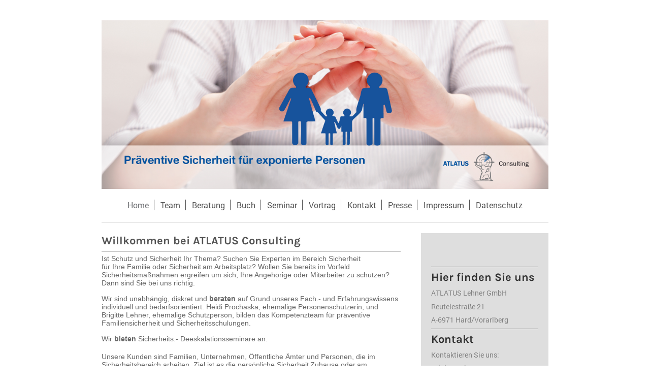

--- FILE ---
content_type: text/html; charset=UTF-8
request_url: https://www.atlatus-consulting.com/
body_size: 4221
content:
<!DOCTYPE html>
<html lang="de"  ><head prefix="og: http://ogp.me/ns# fb: http://ogp.me/ns/fb# business: http://ogp.me/ns/business#">
    <meta http-equiv="Content-Type" content="text/html; charset=utf-8"/>
    <meta name="generator" content="IONOS MyWebsite"/>
        
    <link rel="dns-prefetch" href="//cdn.website-start.de/"/>
    <link rel="dns-prefetch" href="//106.mod.mywebsite-editor.com"/>
    <link rel="dns-prefetch" href="https://106.sb.mywebsite-editor.com/"/>
    <link rel="shortcut icon" href="//cdn.website-start.de/favicon.ico"/>
        <title>Atlatus Lehner GmbH - Home</title>
    <style type="text/css">@media screen and (max-device-width: 1024px) {.diyw a.switchViewWeb {display: inline !important;}}</style>
    <style type="text/css">@media screen and (min-device-width: 1024px) {
            .mediumScreenDisabled { display:block }
            .smallScreenDisabled { display:block }
        }
        @media screen and (max-device-width: 1024px) { .mediumScreenDisabled { display:none } }
        @media screen and (max-device-width: 568px) { .smallScreenDisabled { display:none } }
                @media screen and (min-width: 1024px) {
            .mobilepreview .mediumScreenDisabled { display:block }
            .mobilepreview .smallScreenDisabled { display:block }
        }
        @media screen and (max-width: 1024px) { .mobilepreview .mediumScreenDisabled { display:none } }
        @media screen and (max-width: 568px) { .mobilepreview .smallScreenDisabled { display:none } }</style>
    <meta name="viewport" content="width=device-width, initial-scale=1, maximum-scale=1, minimal-ui"/>

<meta name="format-detection" content="telephone=no"/>
        <meta name="keywords" content="Leistungen, professionell, präventiv, Sicherheit für exponierte Familien, Brigitte Lehner, Heidi Prochaska, Personenschützerin, Personenschutz"/>
            <meta name="description" content="Atlatus Lehner GmbH in Hard bietet professionelle Leistungen an."/>
            <meta name="robots" content="index,follow"/>
        <link href="//cdn.website-start.de/templates/2116/style.css?1763478093678" rel="stylesheet" type="text/css"/>
    <link href="https://www.atlatus-consulting.com/s/style/theming.css?1691741423" rel="stylesheet" type="text/css"/>
    <link href="//cdn.website-start.de/app/cdn/min/group/web.css?1763478093678" rel="stylesheet" type="text/css"/>
<link href="//cdn.website-start.de/app/cdn/min/moduleserver/css/de_DE/common,shoppingbasket?1763478093678" rel="stylesheet" type="text/css"/>
    <link href="//cdn.website-start.de/app/cdn/min/group/mobilenavigation.css?1763478093678" rel="stylesheet" type="text/css"/>
    <link href="https://106.sb.mywebsite-editor.com/app/logstate2-css.php?site=155050769&amp;t=1768888781" rel="stylesheet" type="text/css"/>

<script type="text/javascript">
    /* <![CDATA[ */
var stagingMode = '';
    /* ]]> */
</script>
<script src="https://106.sb.mywebsite-editor.com/app/logstate-js.php?site=155050769&amp;t=1768888781"></script>

    <link href="//cdn.website-start.de/templates/2116/print.css?1763478093678" rel="stylesheet" media="print" type="text/css"/>
    <script type="text/javascript">
    /* <![CDATA[ */
    var systemurl = 'https://106.sb.mywebsite-editor.com/';
    var webPath = '/';
    var proxyName = '';
    var webServerName = 'www.atlatus-consulting.com';
    var sslServerUrl = 'https://www.atlatus-consulting.com';
    var nonSslServerUrl = 'http://www.atlatus-consulting.com';
    var webserverProtocol = 'http://';
    var nghScriptsUrlPrefix = '//106.mod.mywebsite-editor.com';
    var sessionNamespace = 'DIY_SB';
    var jimdoData = {
        cdnUrl:  '//cdn.website-start.de/',
        messages: {
            lightBox: {
    image : 'Bild',
    of: 'von'
}

        },
        isTrial: 0,
        pageId: 504178    };
    var script_basisID = "155050769";

    diy = window.diy || {};
    diy.web = diy.web || {};

        diy.web.jsBaseUrl = "//cdn.website-start.de/s/build/";

    diy.context = diy.context || {};
    diy.context.type = diy.context.type || 'web';
    /* ]]> */
</script>

<script type="text/javascript" src="//cdn.website-start.de/app/cdn/min/group/web.js?1763478093678" crossorigin="anonymous"></script><script type="text/javascript" src="//cdn.website-start.de/s/build/web.bundle.js?1763478093678" crossorigin="anonymous"></script><script type="text/javascript" src="//cdn.website-start.de/app/cdn/min/group/mobilenavigation.js?1763478093678" crossorigin="anonymous"></script><script src="//cdn.website-start.de/app/cdn/min/moduleserver/js/de_DE/common,shoppingbasket?1763478093678"></script>
<script type="text/javascript" src="https://cdn.website-start.de/proxy/apps/aesai6/resource/dependencies/"></script><script type="text/javascript">
                    if (typeof require !== 'undefined') {
                        require.config({
                            waitSeconds : 10,
                            baseUrl : 'https://cdn.website-start.de/proxy/apps/aesai6/js/'
                        });
                    }
                </script><script type="text/javascript" src="//cdn.website-start.de/app/cdn/min/group/pfcsupport.js?1763478093678" crossorigin="anonymous"></script>    <meta property="og:type" content="business.business"/>
    <meta property="og:url" content="https://www.atlatus-consulting.com/"/>
    <meta property="og:title" content="Atlatus Lehner GmbH - Home"/>
            <meta property="og:description" content="Atlatus Lehner GmbH in Hard bietet professionelle Leistungen an."/>
                <meta property="og:image" content="https://www.atlatus-consulting.com/s/misc/logo.jpg?t=1768029817"/>
        <meta property="business:contact_data:country_name" content="Österreich"/>
    
    
    
    
    
    
    
    
</head>


<body class="body   startpage cc-pagemode-default diyfeSidebarRight diy-market-de_AT" data-pageid="504178" id="page-504178">
    
    <div class="diyw">
        <!-- master-2 -->
<div class="diyweb">
	
<nav id="diyfeMobileNav" class="diyfeCA diyfeCA2" role="navigation">
    <a title="Navigation aufklappen/zuklappen">Navigation aufklappen/zuklappen</a>
    <ul class="mainNav1"><li class="current hasSubNavigation"><a data-page-id="504178" href="https://www.atlatus-consulting.com/" class="current level_1"><span>Home</span></a></li><li class=" hasSubNavigation"><a data-page-id="504179" href="https://www.atlatus-consulting.com/team/" class=" level_1"><span>Team</span></a></li><li class=" hasSubNavigation"><a data-page-id="589351" href="https://www.atlatus-consulting.com/beratung/" class=" level_1"><span>Beratung</span></a></li><li class=" hasSubNavigation"><a data-page-id="1565212" href="https://www.atlatus-consulting.com/buch/" class=" level_1"><span>Buch</span></a></li><li class=" hasSubNavigation"><a data-page-id="1349363" href="https://www.atlatus-consulting.com/seminar/" class=" level_1"><span>Seminar</span></a></li><li class=" hasSubNavigation"><a data-page-id="1184454" href="https://www.atlatus-consulting.com/vortrag/" class=" level_1"><span>Vortrag</span></a></li><li class=" hasSubNavigation"><a data-page-id="504182" href="https://www.atlatus-consulting.com/kontakt/" class=" level_1"><span>Kontakt</span></a></li><li class=" hasSubNavigation"><a data-page-id="573992" href="https://www.atlatus-consulting.com/presse/" class=" level_1"><span>Presse</span></a></li><li class=" hasSubNavigation"><a data-page-id="504184" href="https://www.atlatus-consulting.com/impressum/" class=" level_1"><span>Impressum</span></a></li><li class=" hasSubNavigation"><a data-page-id="1522939" href="https://www.atlatus-consulting.com/datenschutz/" class=" level_1"><span>Datenschutz</span></a></li></ul></nav>
	<div class="diywebLogo">
		<div class="diywebLiveArea">
			<div class="diywebMainGutter">
				<div class="diyfeGE diyfeCA1">
						
    <style type="text/css" media="all">
        /* <![CDATA[ */
                .diyw #website-logo {
            text-align: center !important;
                        padding: 0px 0;
                    }
        
                /* ]]> */
    </style>

    <div id="website-logo">
            <a href="https://www.atlatus-consulting.com/"><img class="website-logo-image" width="2362" src="https://www.atlatus-consulting.com/s/misc/logo.jpg?t=1768029817" alt=""/></a>

            
            </div>


				</div>
			</div>
		</div>
	</div>
	<div class="diywebNav diywebNavMain diywebNav1 diywebNavHorizontal">
		<div class="diywebLiveArea">
			<div class="diywebMainGutter">
				<div class="diyfeGE diyfeCA diyfeCA2">
					<div class="diywebGutter">
						<div class="webnavigation"><ul id="mainNav1" class="mainNav1"><li class="navTopItemGroup_1"><a data-page-id="504178" href="https://www.atlatus-consulting.com/" class="current level_1"><span>Home</span></a></li><li class="navTopItemGroup_2"><a data-page-id="504179" href="https://www.atlatus-consulting.com/team/" class="level_1"><span>Team</span></a></li><li class="navTopItemGroup_3"><a data-page-id="589351" href="https://www.atlatus-consulting.com/beratung/" class="level_1"><span>Beratung</span></a></li><li class="navTopItemGroup_4"><a data-page-id="1565212" href="https://www.atlatus-consulting.com/buch/" class="level_1"><span>Buch</span></a></li><li class="navTopItemGroup_5"><a data-page-id="1349363" href="https://www.atlatus-consulting.com/seminar/" class="level_1"><span>Seminar</span></a></li><li class="navTopItemGroup_6"><a data-page-id="1184454" href="https://www.atlatus-consulting.com/vortrag/" class="level_1"><span>Vortrag</span></a></li><li class="navTopItemGroup_7"><a data-page-id="504182" href="https://www.atlatus-consulting.com/kontakt/" class="level_1"><span>Kontakt</span></a></li><li class="navTopItemGroup_8"><a data-page-id="573992" href="https://www.atlatus-consulting.com/presse/" class="level_1"><span>Presse</span></a></li><li class="navTopItemGroup_9"><a data-page-id="504184" href="https://www.atlatus-consulting.com/impressum/" class="level_1"><span>Impressum</span></a></li><li class="navTopItemGroup_10"><a data-page-id="1522939" href="https://www.atlatus-consulting.com/datenschutz/" class="level_1"><span>Datenschutz</span></a></li></ul></div>
					</div>
				</div>
			</div>
		</div>
	</div>
	<div class="diywebContent">
		<div class="diywebLiveArea">
			<div class="diywebMainGutter">
			<div id="diywebAppContainer1st"></div>
				<div class="diyfeGridGroup diyfeCA diyfeCA1">
					<div class="diywebMain diyfeGE">
						<div class="diywebGutter">
							
        <div id="content_area">
        	<div id="content_start"></div>
        	
        
        <div id="matrix_517130" class="sortable-matrix" data-matrixId="517130"><div class="n module-type-header diyfeLiveArea "> <h1><span class="diyfeDecoration">Willkommen bei ATLATUS Consulting</span></h1> </div><div class="n module-type-hr diyfeLiveArea "> <div style="padding: 0px 0px">
    <div class="hr"></div>
</div>
 </div><div class="n module-type-text diyfeLiveArea "> <p style="line-height: 11.25pt;"><span style="font-size: 14px;"><span style="color: rgb(102, 102, 102); font-family: &quot;Arial&quot;, &quot;sans-serif&quot;;">Ist Schutz und Sicherheit Ihr Thema?
Suchen Sie Experten im Bereich Sicherheit für Ihre Familie oder Sicherheit</span> <span style="font-family: arial;"><span style="color: rgb(102, 102, 102);">am
Arbeitsplatz</span></span><span style="color: rgb(102, 102, 102); font-family: &quot;Arial&quot;, &quot;sans-serif&quot;;">? Wollen Sie bereits im Vorfeld Sicherheitsmaßnahmen ergreifen um sich,
Ihre Angehörige oder Mitarbeiter zu schützen? Dann sind Sie bei uns richtig.</span></span></p>
<p style="line-height: 11.25pt;"> </p>
<p style="line-height: 11.25pt;"><span style="font-size: 14px;"><span style="color: rgb(102, 102, 102); font-family: &quot;Arial&quot;, &quot;sans-serif&quot;;">Wir sind unabhängig, diskret und
<strong>beraten</strong> auf Grund unseres Fach.- und Erfahrungswissens individuell und bedarfsorientiert. Heidi Prochaska, ehemalige Personenschützerin, und Brigitte Lehner, ehemalige Schutzperson,
bilden das Kompetenzteam für präventive Familiensicherheit und Sicherheitsschulungen.</span></span></p>
<p style="line-height: 11.25pt;"> </p>
<p style="line-height: 11.25pt;"><span style="font-size: 14px;"><span style="color: rgb(102, 102, 102); font-family: &quot;Arial&quot;, &quot;sans-serif&quot;;">Wir <strong>bieten</strong>
Sicherheits.- Deeskalationsseminare an.</span></span></p>
<p> </p>
<p style="line-height: 11.25pt;"><span style="font-size: 14px;"><span style="color: rgb(102, 102, 102); font-family: &quot;Arial&quot;, &quot;sans-serif&quot;;">Unsere Kunden sind Familien,
Unternehmen, Öffentliche Ämter und Personen, die im Sicherheitsbereich arbeiten. Ziel ist es die persönliche Sicherheit</span> <span style="font-family: arial;"><span style="color: rgb(102, 102, 102);">Zuhause oder</span></span> <span style="color: rgb(102, 102, 102); font-family: &quot;Arial&quot;, &quot;sans-serif&quot;;">am Arbeitsplatz zu
verbessern.  </span></span></p>
<p style="line-height: 11.25pt;"> </p>
<p style="line-height: 11.25pt;"><span style="font-size: 14px;"><span style="color: rgb(102, 102, 102); font-family: &quot;Arial&quot;, &quot;sans-serif&quot;;">Auf den folgenden Seiten erfahren Sie
mehr über unseren Hintergrund und gewinnen einen ersten Eindruck.</span></span></p>
<p style="line-height: 11.25pt;"> </p> </div><div class="n module-type-imageSubtitle diyfeLiveArea "> <div class="clearover imageSubtitle" id="imageSubtitle-12944975">
    <div class="align-container align-left" style="max-width: 300px">
        <a class="imagewrapper" href="https://www.atlatus-consulting.com/s/cc_images/teaserbox_22212023.jpg?t=1414780207" rel="lightbox[12944975]" title="Heidi Prochaska und Brigitte Lehner">
            <img id="image_22212023" src="https://www.atlatus-consulting.com/s/cc_images/cache_22212023.jpg?t=1414780207" alt="" style="max-width: 300px; height:auto"/>
        </a>

                <span class="caption">Heidi Prochaska und Brigitte Lehner</span>
        
    </div>

</div>

<script type="text/javascript">
//<![CDATA[
jQuery(function($) {
    var $target = $('#imageSubtitle-12944975');

    if ($.fn.swipebox && Modernizr.touch) {
        $target
            .find('a[rel*="lightbox"]')
            .addClass('swipebox')
            .swipebox();
    } else {
        $target.tinyLightbox({
            item: 'a[rel*="lightbox"]',
            cycle: false,
            hideNavigation: true
        });
    }
});
//]]>
</script>
 </div></div>
        
        
        </div>
						</div>
					</div>
					<div class="diywebSecondary diyfeGE diyfeCA diyfeCA3">
						<div class="diywebNav diywebNav23 diywebHideOnSmall">
							<div class="diyfeGE">
								<div class="diywebGutter">
									<div class="webnavigation"></div>
								</div>
							</div>
						</div>
						<div class="diywebSidebar">
							<div class="diyfeGE">
								<div class="diywebGutter">
									<div id="matrix_517129" class="sortable-matrix" data-matrixId="517129"><div class="n module-type-hr diyfeLiveArea "> <div style="padding: 0px 0px">
    <div class="hr"></div>
</div>
 </div><div class="n module-type-header diyfeLiveArea "> <h2><span class="diyfeDecoration">Hier finden Sie uns</span></h2> </div><div class="n module-type-text diyfeLiveArea "> <p>ATLATUS Lehner GmbH</p>
<p>Reutelestraße 21</p>
<p>A-6971 Hard/Vorarlberg</p> </div><div class="n module-type-hr diyfeLiveArea "> <div style="padding: 0px 0px">
    <div class="hr"></div>
</div>
 </div><div class="n module-type-header diyfeLiveArea "> <h2><span class="diyfeDecoration">Kontakt</span></h2> </div><div class="n module-type-text diyfeLiveArea "> <p>Kontaktieren Sie uns:</p>
<p><span style="font-size: 14.4px;">Brigitte Lehner </span></p>
<p><span style="font-size: 14.4px;">+49 (0)151 1577 4832 </span></p>
<p><span style="font-size: 14.4px;">Heidi Prochaska</span></p>
<p><span style="font-size: 14.4px;">+49 (0)172 540 6226</span></p>
<p> </p>
<p><a href="mailto:brigitte.lehner@atlatus-consulting.com" style="outline-width: 0px !important; user-select: auto !important;" target="_self">info@atlatus-consulting.</a><a href="mailto:info@atlatus-consulting.at" target="_self">at</a></p>
<p> </p>
<p>oder nutzen Sie unser</p>
<p><a href="https://www.atlatus-consulting.com/kontakt/">Kontaktformular</a></p> </div><div class="n module-type-hr diyfeLiveArea "> <div style="padding: 0px 0px">
    <div class="hr"></div>
</div>
 </div><div class="n module-type-text diyfeLiveArea "> <p/> </div><div class="n module-type-text diyfeLiveArea "> <p/> </div></div>
								</div>
							</div>
						</div>
					</div>
				</div>
			</div>
		</div>
	</div>
	<div class="diywebFooter">
		<div class="diywebLiveArea">
			<div class="diywebMainGutter">
				<div class="diyfeGE diyfeCA diyfeCA4">
					<div class="diywebGutter">
						<div class="webnavigation"></div>
						<div id="contentfooter">
    <div class="leftrow">
                        <a rel="nofollow" href="javascript:window.print();">
                    <img class="inline" height="14" width="18" src="//cdn.website-start.de/s/img/cc/printer.gif" alt=""/>
                    Druckversion                </a> <span class="footer-separator">|</span>
                <a href="https://www.atlatus-consulting.com/sitemap/">Sitemap</a>
                        <br/> © Atlatus Lehner GmbH
            </div>
    <script type="text/javascript">
        window.diy.ux.Captcha.locales = {
            generateNewCode: 'Neuen Code generieren',
            enterCode: 'Bitte geben Sie den Code ein'
        };
        window.diy.ux.Cap2.locales = {
            generateNewCode: 'Neuen Code generieren',
            enterCode: 'Bitte geben Sie den Code ein'
        };
    </script>
    <div class="rightrow">
                <p><a class="diyw switchViewWeb" href="javascript:switchView('desktop');">Webansicht</a><a class="diyw switchViewMobile" href="javascript:switchView('mobile');">Mobile-Ansicht</a></p>
                <span class="loggedin">
            <a rel="nofollow" id="logout" href="https://106.sb.mywebsite-editor.com/app/cms/logout.php">Logout</a> <span class="footer-separator">|</span>
            <a rel="nofollow" id="edit" href="https://106.sb.mywebsite-editor.com/app/155050769/504178/">Seite bearbeiten</a>
        </span>
    </div>
</div>


					</div>
				</div>
			</div>
		</div>
	</div>
</div>
    </div>

    
    </body>


<!-- rendered at Sat, 10 Jan 2026 08:23:37 +0100 -->
</html>
